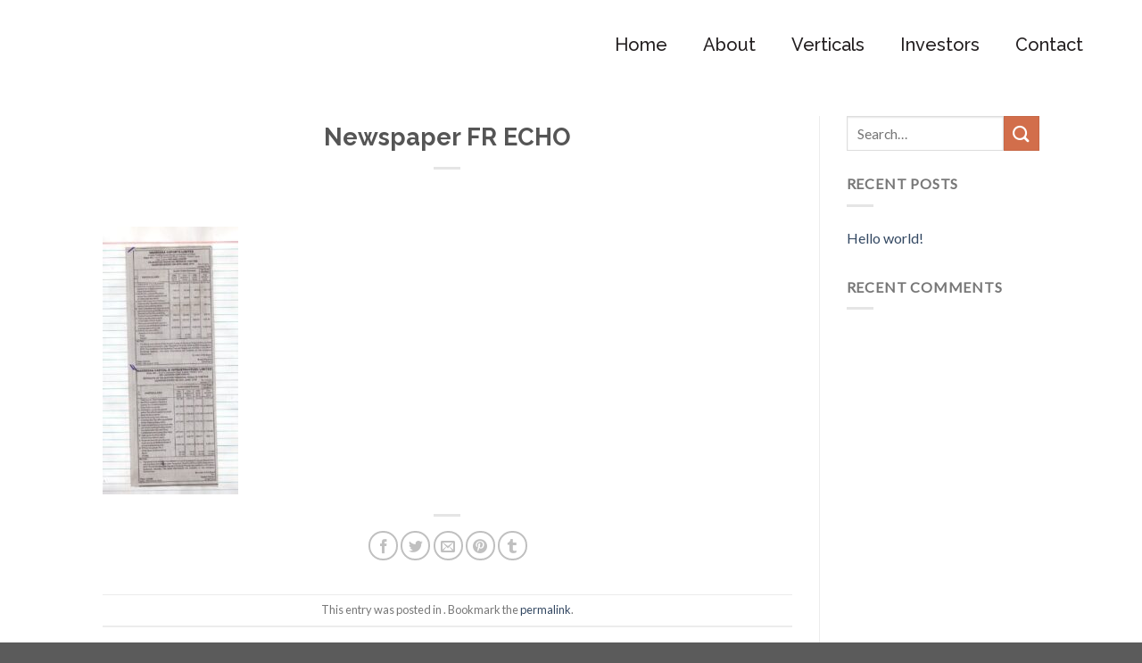

--- FILE ---
content_type: text/html; charset=UTF-8
request_url: https://nagreeka.com/newspaper-fr-echo-2/
body_size: 49080
content:
<!DOCTYPE html>
<!--[if IE 9 ]> <html lang="en-US" class="ie9 loading-site no-js"> <![endif]-->
<!--[if IE 8 ]> <html lang="en-US" class="ie8 loading-site no-js"> <![endif]-->
<!--[if (gte IE 9)|!(IE)]><!--><html lang="en-US" class="loading-site no-js"> <!--<![endif]-->
<head>
<meta charset="UTF-8" />
<link rel="profile" href="http://gmpg.org/xfn/11" />
<link rel="pingback" href="https://nagreeka.com/xmlrpc.php" />
<script>(function(html){html.className = html.className.replace(/\bno-js\b/,'js')})(document.documentElement);</script>
<title>Newspaper FR ECHO &#8211; Nagreeka Group</title>
<meta name="viewport" content="width=device-width, initial-scale=1, maximum-scale=1" /><link rel='dns-prefetch' href='//fonts.googleapis.com' />
<link rel='dns-prefetch' href='//s.w.org' />
<link rel="alternate" type="application/rss+xml" title="Nagreeka Group &raquo; Feed" href="https://nagreeka.com/feed/" />
<link rel="alternate" type="application/rss+xml" title="Nagreeka Group &raquo; Comments Feed" href="https://nagreeka.com/comments/feed/" />
<link rel="alternate" type="application/rss+xml" title="Nagreeka Group &raquo; Newspaper FR ECHO Comments Feed" href="https://nagreeka.com/feed/?attachment_id=1981" />
<script type="text/javascript">
window._wpemojiSettings = {"baseUrl":"https:\/\/s.w.org\/images\/core\/emoji\/12.0.0-1\/72x72\/","ext":".png","svgUrl":"https:\/\/s.w.org\/images\/core\/emoji\/12.0.0-1\/svg\/","svgExt":".svg","source":{"concatemoji":"https:\/\/nagreeka.com\/wp-includes\/js\/wp-emoji-release.min.js?ver=5.3.20"}};
!function(e,a,t){var n,r,o,i=a.createElement("canvas"),p=i.getContext&&i.getContext("2d");function s(e,t){var a=String.fromCharCode;p.clearRect(0,0,i.width,i.height),p.fillText(a.apply(this,e),0,0);e=i.toDataURL();return p.clearRect(0,0,i.width,i.height),p.fillText(a.apply(this,t),0,0),e===i.toDataURL()}function c(e){var t=a.createElement("script");t.src=e,t.defer=t.type="text/javascript",a.getElementsByTagName("head")[0].appendChild(t)}for(o=Array("flag","emoji"),t.supports={everything:!0,everythingExceptFlag:!0},r=0;r<o.length;r++)t.supports[o[r]]=function(e){if(!p||!p.fillText)return!1;switch(p.textBaseline="top",p.font="600 32px Arial",e){case"flag":return s([127987,65039,8205,9895,65039],[127987,65039,8203,9895,65039])?!1:!s([55356,56826,55356,56819],[55356,56826,8203,55356,56819])&&!s([55356,57332,56128,56423,56128,56418,56128,56421,56128,56430,56128,56423,56128,56447],[55356,57332,8203,56128,56423,8203,56128,56418,8203,56128,56421,8203,56128,56430,8203,56128,56423,8203,56128,56447]);case"emoji":return!s([55357,56424,55356,57342,8205,55358,56605,8205,55357,56424,55356,57340],[55357,56424,55356,57342,8203,55358,56605,8203,55357,56424,55356,57340])}return!1}(o[r]),t.supports.everything=t.supports.everything&&t.supports[o[r]],"flag"!==o[r]&&(t.supports.everythingExceptFlag=t.supports.everythingExceptFlag&&t.supports[o[r]]);t.supports.everythingExceptFlag=t.supports.everythingExceptFlag&&!t.supports.flag,t.DOMReady=!1,t.readyCallback=function(){t.DOMReady=!0},t.supports.everything||(n=function(){t.readyCallback()},a.addEventListener?(a.addEventListener("DOMContentLoaded",n,!1),e.addEventListener("load",n,!1)):(e.attachEvent("onload",n),a.attachEvent("onreadystatechange",function(){"complete"===a.readyState&&t.readyCallback()})),(n=t.source||{}).concatemoji?c(n.concatemoji):n.wpemoji&&n.twemoji&&(c(n.twemoji),c(n.wpemoji)))}(window,document,window._wpemojiSettings);
</script>
<style type="text/css">
img.wp-smiley,
img.emoji {
display: inline !important;
border: none !important;
box-shadow: none !important;
height: 1em !important;
width: 1em !important;
margin: 0 .07em !important;
vertical-align: -0.1em !important;
background: none !important;
padding: 0 !important;
}
</style>
<style id='cf-frontend-style-inline-css' type='text/css'>
@font-face {
font-family: 'Scheherazade';
font-weight: 400;
font-display: auto;
src: url('http://nagreeka.com/wp-content/uploads/2020/02/scheherazade-regular-webfont.woff2') format('woff2'),
url('http://nagreeka.com/wp-content/uploads/2020/02/scheherazade-regular-webfont.woff') format('woff'),
url('http://nagreeka.com/wp-content/uploads/2020/02/scheherazade-regular-webfont.ttf') format('truetype'),
url('http://nagreeka.com/wp-content/uploads/2020/02/scheherazade-regular-webfont.eot?#iefix') format('embedded-opentype'),
url('http://nagreeka.com/wp-content/uploads/2020/02/scheherazade-regular-webfont.svg') format('svg');
}
</style>
<!-- <link rel='stylesheet' id='wp-block-library-css'  href='https://nagreeka.com/wp-includes/css/dist/block-library/style.min.css?ver=5.3.20' type='text/css' media='all' /> -->
<!-- <link rel='stylesheet' id='flatsome-icons-css'  href='https://nagreeka.com/wp-content/themes/flatsome/assets/css/fl-icons.css?ver=3.3' type='text/css' media='all' /> -->
<!-- <link rel='stylesheet' id='flatsome-main-css'  href='https://nagreeka.com/wp-content/themes/flatsome/assets/css/flatsome.css?ver=3.10.1' type='text/css' media='all' /> -->
<!-- <link rel='stylesheet' id='flatsome-style-css'  href='https://nagreeka.com/wp-content/themes/flatsome/style.css?ver=3.10.1' type='text/css' media='all' /> -->
<link rel="stylesheet" type="text/css" href="//nagreeka.com/wp-content/cache/wpfc-minified/kn9jm5nr/8byhn.css" media="all"/>
<link rel='stylesheet' id='flatsome-googlefonts-css'  href='//fonts.googleapis.com/css?family=Raleway%3Aregular%2C700%2C500%2Cregular%7CLato%3Aregular%2Cregular&#038;display=swap&#038;ver=3.9' type='text/css' media='all' />
<script src='//nagreeka.com/wp-content/cache/wpfc-minified/oqjiv0i/8byhn.js' type="text/javascript"></script>
<!-- <script type='text/javascript' src='https://nagreeka.com/wp-includes/js/jquery/jquery.js?ver=1.12.4-wp'></script> -->
<!-- <script type='text/javascript' src='https://nagreeka.com/wp-includes/js/jquery/jquery-migrate.min.js?ver=1.4.1'></script> -->
<link rel='https://api.w.org/' href='https://nagreeka.com/wp-json/' />
<link rel="EditURI" type="application/rsd+xml" title="RSD" href="https://nagreeka.com/xmlrpc.php?rsd" />
<link rel="wlwmanifest" type="application/wlwmanifest+xml" href="https://nagreeka.com/wp-includes/wlwmanifest.xml" /> 
<meta name="generator" content="WordPress 5.3.20" />
<link rel='shortlink' href='https://nagreeka.com/?p=1981' />
<link rel="alternate" type="application/json+oembed" href="https://nagreeka.com/wp-json/oembed/1.0/embed?url=https%3A%2F%2Fnagreeka.com%2Fnewspaper-fr-echo-2%2F" />
<link rel="alternate" type="text/xml+oembed" href="https://nagreeka.com/wp-json/oembed/1.0/embed?url=https%3A%2F%2Fnagreeka.com%2Fnewspaper-fr-echo-2%2F&#038;format=xml" />
<style>.bg{opacity: 0; transition: opacity 1s; -webkit-transition: opacity 1s;} .bg-loaded{opacity: 1;}</style><!--[if IE]><link rel="stylesheet" type="text/css" href="https://nagreeka.com/wp-content/themes/flatsome/assets/css/ie-fallback.css"><script src="//cdnjs.cloudflare.com/ajax/libs/html5shiv/3.6.1/html5shiv.js"></script><script>var head = document.getElementsByTagName('head')[0],style = document.createElement('style');style.type = 'text/css';style.styleSheet.cssText = ':before,:after{content:none !important';head.appendChild(style);setTimeout(function(){head.removeChild(style);}, 0);</script><script src="https://nagreeka.com/wp-content/themes/flatsome/assets/libs/ie-flexibility.js"></script><![endif]--><link rel="icon" href="https://nagreeka.com/wp-content/uploads/2020/02/cropped-nagreeka-favicon-32x32.png" sizes="32x32" />
<link rel="icon" href="https://nagreeka.com/wp-content/uploads/2020/02/cropped-nagreeka-favicon-192x192.png" sizes="192x192" />
<link rel="apple-touch-icon-precomposed" href="https://nagreeka.com/wp-content/uploads/2020/02/cropped-nagreeka-favicon-180x180.png" />
<meta name="msapplication-TileImage" content="https://nagreeka.com/wp-content/uploads/2020/02/cropped-nagreeka-favicon-270x270.png" />
<style id="custom-css" type="text/css">:root {--primary-color: #446084;}.header-main{height: 100px}#logo img{max-height: 100px}#logo{width:175px;}#logo img{padding:10px 0;}.header-bottom{min-height: 55px}.header-top{min-height: 30px}.has-transparent + .page-title:first-of-type,.has-transparent + #main > .page-title,.has-transparent + #main > div > .page-title,.has-transparent + #main .page-header-wrapper:first-of-type .page-title{padding-top: 100px;}.header.show-on-scroll,.stuck .header-main{height:70px!important}.stuck #logo img{max-height: 70px!important}.header-bottom {background-color: #f1f1f1}.header-main .nav > li > a{line-height: 16px }.stuck .header-main .nav > li > a{line-height: 50px }@media (max-width: 549px) {.header-main{height: 70px}#logo img{max-height: 70px}}body{font-size: 100%;}@media screen and (max-width: 549px){body{font-size: 100%;}}body{font-family:"Lato", sans-serif}body{font-weight: 0}.nav > li > a {font-family:"Raleway", sans-serif;}.nav > li > a {font-weight: 500;}h1,h2,h3,h4,h5,h6,.heading-font, .off-canvas-center .nav-sidebar.nav-vertical > li > a{font-family: "Raleway", sans-serif;}h1,h2,h3,h4,h5,h6,.heading-font,.banner h1,.banner h2{font-weight: 700;}.alt-font{font-family: "Raleway", sans-serif;}.alt-font{font-weight: 0!important;}.header:not(.transparent) .header-nav.nav > li > a {color: #231f20;}.header:not(.transparent) .header-nav.nav > li > a:hover,.header:not(.transparent) .header-nav.nav > li.active > a,.header:not(.transparent) .header-nav.nav > li.current > a,.header:not(.transparent) .header-nav.nav > li > a.active,.header:not(.transparent) .header-nav.nav > li > a.current{color: #0b50a0;}.header-nav.nav-line-bottom > li > a:before,.header-nav.nav-line-grow > li > a:before,.header-nav.nav-line > li > a:before,.header-nav.nav-box > li > a:hover,.header-nav.nav-box > li.active > a,.header-nav.nav-pills > li > a:hover,.header-nav.nav-pills > li.active > a{color:#FFF!important;background-color: #0b50a0;}.footer-1{background-color: #0b50a0}.footer-2{background-color: #0b50a0}/* Custom CSS */.nagsec2 .col-inner {height: 94%;}.nagsec2 .col-inner:hover{background-color:#0b50a0 !important}.nag_ban1 li {font-size: 1.6em;color: #0b50a0;margin-bottom: 1.2em;line-height: 1.4;}.nag_ban1 h2 {font-size: 2.4em;color: #0b50a0;margin-bottom:25px;}.nag_abt {bottom: -10%;}.the_lead { top: 30%;z-index: 9;}.alf_sec {left: -12%;width: 86% !important;}.alf_sec .text-inner {padding: 35px 12% 35px 14% !important;}.alf_sec h3, .alf_sec p {margin-bottom: 5%;}.header-full-width .container {max-width: 92% !important;}.footer-1 .row {max-width: 92%;padding-left: 15px;padding-right: 15px;}.nav-spacing-xlarge>li {margin: 0 20px;}.header-main .nav > li > a {line-height: 16px;color: #231f20;font-size: 24px;}.header-main .nav > li > a:hover{ color: #0b50a0;}.page-id-6 .header-main .nav > li > a, .page-id-204 .header-main .nav > li > a {color:#fff;}h3 { font-size: 2.1em;line-height: 1.35;color: #231f20;}.nagsec2>.col {padding: 0 4.8px 19.6px;}body p{font-size: 1.5em;font-family: "Lato", sans-serif;letter-spacing: 0.5px;color: #293849;line-height: 1.2;}.banner p{font-size: 1.5em;}.text-box .text {-webkit-backface-visibility: hidden;backface-visibility: visible;}h2 {font-size: 3.5em;color: #293849;}.the_leader_sec hr {margin: 12px auto;border-width: 0;border-top: 1.5px solid #293849;opacity: 0.7;width: 45%;}#text-3 {padding-right: 1%;}.footer-1 h3 {font-size: 2em;margin-bottom: 0;line-height: 3;}#text-3 img{width: 60%;}.footer-1 {padding: 3% 0 2%;}.absolute-footer {display: none;}div#text-4 {/*position: absolute;right: 26%;*/}/*div#text-5 {position: absolute;right: 0%;}*/.fact_col {left: 4%;}.qc_col {left: 10%;}ul.achi {list-style: none;}.header-nav li.active a {color: #0b50a0 !important;}ul.nav-dropdown.nav-dropdown-default {background: rgb(103, 154, 210);color: #fff;border: 2px solid #679ad2;min-width: 270px;}.nav-dropdown-has-arrow li.has-dropdown:after {border-color: rgba(221,221,221,0);border-bottom-color: #679ad2;border-width: 10px;margin-left: -10px;top:26px;}ul.nav-dropdown.nav-dropdown-default .header-nav li.active a {color: #fff !important;}.nav-dropdown.nav-dropdown-default>li>a {border-bottom: 0px solid #ececec;color: #fff !important;font-size: 24px;}li.current-dropdown>.nav-dropdown{left: -78%;margin-top: 10px;}.nav-top-link i.icon-angle-down {display: none;}.nav-dropdown-has-arrow li.has-dropdown:before {z-index: -999;border-bottom-color: transparent;}a.vm {font-size: 15px;text-decoration: underline;}.nagsec2 p {font-size: 1.5em;}.banner h2 {font-size: 4em;letter-spacing: 1px;}.about-banner .bg.fill.bg-fill.bg-loaded {background-image: url(https://nagreeka.com/wp-content/uploads/2022/02/Nagarika-About-Page-Banner_fuwubr.jpg);}.alf_sec h3 {font-size: 3em;}.alf_sec p.sub-title {font-size: 1.5em;}.product_c1 ul, .product_c1 h2, .product_c1 p {list-style: none;text-align: right;}.grid-sect li, .grid-sect p {margin-bottom: 5px;margin-left: 0px !important;}.grid-sect ul{list-style: none;}.get_in_touch {top: -66%;}.nag_sld_ban1 .bg.bg-loaded {background-image: url(https://nagreeka.com/wp-content/uploads/2022/02/Nagareeka_Home-Page_main-Banner-1-New_mv83vr.jpg);background-position: 50% 0%;}.nag_sld_ban2 .bg.bg-loaded {background-image: url(https://nagreeka.com/wp-content/uploads/2022/02/Nagareeka_Home-Page_main-Banner-2-New_ac5siu.jpg);background-position: 50% 0%;}.nag_sld_ban3 .bg.bg-loaded {background-image: url(https://nagreeka.com/wp-content/uploads/2022/02/Nagareeka_Home-Page_main-Banner-3-New_krpspw.jpg);background-position: 50% 0%;}.sixty{font-family: Scheherazade;font-size: 17em;line-height: 0.5;font-weight: 500;}.year_of{text-transform: uppercase;font-family: "Raleway", sans-serif;font-weight: 200 !important;font-size: 3.4em !important;}.ee{text-transform: uppercase;font-family: "Raleway", sans-serif;font-weight: 500 !important;font-size: 4em !important;letter-spacing: 2px !important;margin: 3% 0 !important;}p.rd_more {font-size: 2em;letter-spacing: 1px;font-family: "Raleway", sans-serif;font-weight: 500;}.achi_banner1 .bg.bg-loaded {background-image: url(https://nagreeka.com/wp-content/uploads/2022/02/Achievements-1_en9foo.jpg);background-position: 50% 0%;}.achi_banner2 .bg.bg-loaded {background-image: url(https://nagreeka.com/wp-content/uploads/2022/02/Achievements-2_byzbho.jpg);background-position: 50% 0%;}.achi_banner3 .bg.bg-loaded {background-image: url(https://nagreeka.com/wp-content/uploads/2022/02/Achievements-3_klrxo2.jpg);background-position: 50% 0%;}.about_tab1 h3 {margin-top: 4%;}.nag_exp_banner .bg.bg-loaded {background-image: url(https://nagreeka.com/wp-content/uploads/2022/02/Top-Banner_owgp6x.jpg);background-position: 50% 0%;}.nc_ni_banner .bg.bg-loaded{background-image: url(https://nagreeka.com/wp-content/uploads/2022/02/Banner-1_jzom72.jpg);background-position: 50% 0%;}.nag_hyd_banner .bg.bg-loaded{background-image: url(https://nagreeka.com/wp-content/uploads/2022/02/Top-Banner_1_abnntg.jpg);background-position: 50% 0%;}.contact_banner .bg.bg-loaded{background-image: url(https://nagreeka.com/wp-content/uploads/2022/02/Nagreeka-Contact-Page_evhppr.jpg);background-position: 50% 0%;}.nag_ind_banner .bg.bg-loaded{background-image: url(https://nagreeka.com/wp-content/uploads/2022/02/Nagreeka-Indicon-Page-Main-Banner-1-2_v7b3fm.jpg);background-position: 50% 0%;}.cable_banner .bg.bg-loaded{background-image: url(https://nagreeka.com/wp-content/uploads/2024/09/Untitled-design-6.jpg);background-position: 50% 0%;}.full-left-container p{margin-bottom:0px;}.flickity-page-dots .dot {width: 15px;height: 15px;margin: 0 5px;border: 2px solid #111;}@media (min-width: 800px) {.btn,button {padding: 0.6rem 2.8rem;}}.btn-arrow {position: relative;-webkit-transition: background-color 300ms ease-out;transition: background-color 300ms ease-out;}.btn-arrow span {display: inline-block;position: relative;-webkit-transition: all 300ms ease-out;transition: all 300ms ease-out;will-change: transform;}.btn-arrow:hover span {-webkit-transform: translate3d(-1rem, 0, 0);transform: translate3d(-1rem, 0, 0);}.btn-arrow img {position: absolute;width: 2em;right: 0px;right: 0rem;opacity: 0;top: 50%;-webkit-transform: translateY(-50%);transform: translateY(-50%);-webkit-transition: all 300ms ease-out;transition: all 300ms ease-out;will-change: right, opacity;}.btn-arrow img * {stroke-width: 3.5;stroke-color: transparent;}.btn-arrow:hover img {opacity: 1;right: -4.5rem;}.mobile-ban-height {max-width: 44% !important;left: -6%;}.nav-line-grow>li.active>a:before, .nav-line-grow>li:hover>a:before {width: 100%;top: -88%;}.header-nav.nav-line-grow > li > a:before{color: #FFF!important;background-color: rgb(11, 80, 160);}.header-nav li.active a {color: #fff !important;font-weight: bold;}.nav-line-bottom>li>a:before {top: auto;bottom: -7px;}.nav-line-bottom>li>a:before{height: 4px;}.stuck .header-nav li.active a {color: #0b50a0 !important;}.stuck .nav-dropdown-default a, .nav-dropdown-default a{color: #fff !important;font-weight: 500 !important;}.stuck .nav-dropdown-default a{color: #fff !important;}.stuck .nav-dropdown-default li.active a, .stuck .nav-dropdown-default li a {color: #fff !important;}.stuck .nav-dropdown li a {color: #fff !important;}li#menu-item-101 a, li#menu-item-770 a, li#menu-item-772 a, li#menu-item-771 a, li#menu-item-172 a{color: #fff !important;}li#menu-item-101 a:hover, li#menu-item-770 a:hover, li#menu-item-772 a:hover, li#menu-item-771 a:hover, li#menu-item-172 a:hover, li#menu-item-2395 a:hover{color:#0b50a0 !important;}.page-id-789 .header_logo, .page-id-829 .header_logo{display:none!important;}.page-id-789 .header-logo-dark, .page-id-829 .header-logo-dark{display:block!important;}table.agm {border-collapse: collapse;width: 100%;}table.agm th, table.agm td {padding: 2% 10px;border-bottom: 1px solid #7e8791;text-align:center;color:#000;text-transform:capitalize;font-size: 1.5em;width: 65%;}table.agm td a{color: #0c50a0;text-decoration: underline;}p.ir {color: #0c50a0;font-size: 1.5em;margin-bottom: 2em;}p.ir a {color: #0c50a0;font-size: 1.5em;}p.ir span {font-size: 1.6em;}.stuck .nav-line-bottom>li>a:before {top: auto;bottom: 0px;}#menu-item-883 a:first-child {color: #231f20 !important;font-weight: 500;}.page-id-6 #menu-item-883 a:first-child, .page-id-204 #menu-item-883 a:first-child, .page-id-213 #menu-item-883 a{color: #fff !important;font-weight: 500;}#menu-item-883 .nav-dropdown a{color:#fff !important;}#menu-item-883 .nav-dropdown a:hover{color: #0b50a0 !important;}#menu-item-883 .nav-dropdown {left: -21%;margin-top: 10px;right: -25%;}.footer-2 .row {max-width: 92%;}div#text-8 {text-align: right;margin-bottom: 0;}div#text-7 {margin-bottom: 0;}.footer-2 {border-top: 1px solid #fff;padding-top: 15px;}.footer-2 p{margin-bottom: 15px;font-size: 1em;}.page-id-213 .stuck li#menu-item-883 a {color: #231f20 !important;}section.section.disclosures_sec .row .medium-8{padding: 2% 10px;border-bottom: 1px solid #7e8791;text-align: center;color: #000;text-transform: capitalize;width: 65%;}section.section.disclosures_sec .row .medium-4{padding: 2% 10px;border-bottom: 1px solid #7e8791;text-align: center;color: #000;text-transform: capitalize;width: 35%;}section.section.disclosures_sec .row .large-12{padding: 2% 0px;border-bottom: 1px solid #7e8791;text-align: center;color: #000;text-transform: capitalize;width: 35%;}section.section.disclosures_sec .row .col p{font-size: 1.5em; margin-bottom:0;color: #000;}section.section.disclosures_sec .row .col a{font-size: 1.5em; margin-bottom:0;color: #0c50a0; text-decoration: underline !important;line-height: 1 !important;min-height: auto;font-weight: 400;}section.section.disclosures_sec .row .col a:before {display: none;}section.section.disclosures_sec .row .col a span {line-height: 1.1;text-decoration: underline;}section.section.disclosures_sec a.accordion-title.plain {color: #000 !important;text-decoration: none !important;max-width: 65% !important;text-align: center;padding: 0;border: none;line-height: 1 !important;}section.section.disclosures_sec a.accordion-title.plain span {text-decoration: none;}section.section.disclosures_sec .accordion-item a.accordion-title.plain span:after {content: '+';font-weight: 600;font-size: 1.35em;position: relative;width: 1em;font-family: "fl-icons" !important;top: 2px;color: #0c50a0;left: 10px;}section.section.disclosures_sec .accordion-item a.accordion-title.plain.active span:after {content: '-';}section.section.disclosures_sec button.toggle {display: none;}section.section.disclosures_sec .accordion-title.active { background-color: transparent;}section.section.disclosures_sec .accordion-inner {padding: 0;}section.section.disclosures_sec .accordion-inner .row {margin-left: 0 !important;}section.section.disclosures_sec .accordion-inner .row .col {border-bottom: 0 !important;}table.agm th, table.agm td {text-align: left;padding-left: 10em;}section.section.disclosures_sec .row .medium-8 {text-align: left;padding-left: 15em;}section.section.disclosures_sec .row .medium-8 .text-center{text-align: left;}section.section.disclosures_sec a.accordion-title.plain {text-align: left;padding-left: 10em !important;}.disclosures_sec .accordion-inner {padding-top: 1em !important;}.long_txt_desk .col {height: 8.5em;}.stuck li#menu-item-883 .nav-top-link {color: #231f20 !important;}@media screen and (max-width: 1600px) and (min-width: 1024px){section.section.disclosures_sec .row .col a {font-size: 1.2em;}section.section.disclosures_sec a.accordion-title.plain {padding-left: 12.5em !important;}.long_txt_desk .col {height: 7.5em;}}/* Custom CSS Tablet */@media (max-width: 849px){h3 {font-size: 1.6em;}.nagsec2 p {font-size: 1.1em;}.nag_ban1 h2 {font-size: 1.8em;margin-bottom: 15px;}.nag_ban1 li {font-size: 1.2em;}.achi_tab .col-inner{padding: 4% !important;}.vision_tab .text-box {width: 80% !important;}.banner h2 {font-size: 2.3em;}h2 {font-size: 2.1em;}body p {font-size: 1.1em !important;}.tab_row{max-width: 98% !important;}div#text-4, div#text-5 {position: relative;right: 0;}#text-3 img {width: 35%;}#text-3 h3 {text-align: center;margin: 3% 0;}div#text-4, div#text-5 { /* width: 50%;*/}.footer-1 .row {max-width: 98%;}.vision_tab {max-width: 85% !important;}.about_tab1 {max-width: 88% !important;margin-top: 6% !important;}.about_tab3{ max-width: 96% !important;}.nag_abt {bottom: -6%;}.mob-title-sec {padding-top: 150px !important;}.the_lead {top: 58%;}.about_tab3 h3 {font-size: 1.5em;}.nav>li>a {font-size: 1.1em;text-transform: capitalize;letter-spacing: 1px;}.off-canvas-right .mfp-content, .off-canvas-left .mfp-content {width: 50%;}.nav-vertical li li {font-size: 1.1em;letter-spacing: 0.5px;}.nag_exp_tab, .nag_exp_tab2{max-width: 85% !important;margin-top: 3%;}.nag_exp_tab1 {max-width: 100% !important;/*margin-bottom: 6%;*/}.nag_exp_tab1 .banner {padding-top: 400px !important;height: auto !important;min-height: auto;}.nag_exp_tab3{ max-width: 100% !important;}.facilities_tab .col-inner {padding: 5% 2.5% !important;}.full-left-container {padding: 0 !important;}.row88 { max-width: 94% !important;}.get_in_touch {top: -40% !important;}.get_in_touch_tab{max-width: 94% !important;}.qc_col {left: 0%;}.fact_col {left: 0%;}.get_in_touch_tab p br{display:none;}.nc_ni {width: 84% !important;}.nag_exp_tab1 .banner p {font-size: 1.8em !important;}.alf_sec .text-inner {padding: 20px 6% 20px 8% !important;}.nag_exp_tab2 .col-inner {padding: 2% 0 !important;}.nag_hyd {width: 63% !important;}.nag_abt {width: 32% !important;}.contact_tab {max-width: 90% !important;margin-top: 3%;}.contact_tab p br:first-child{display:none;}.nag_export {width: 48% !important;}.nag_indcon {width: 47% !important;}.nc_ni {width: 84% !important;}.nag_hyd {width: 63% !important;}.stuck i.icon-menu {color: rgb(11, 80, 160);}.nag_exp_tab1 p:first-child {margin-bottom: 0px !important;}.sixty {font-size: 12em;}.year_of {font-size: 2.7em !important;}.ee {font-size: 3em !important;}.nag_sld_ban1 .md-x100, .nag_sld_ban2 .md-x100, .nag_sld_ban3 .md-x100 {width: 55% !important;}p.rd_more {font-size: 1.8em !important;}.widget {margin-bottom: 5px;}.footer-1 h3 {font-size: 1.8em;line-height: 2;}.alf_sec h3 {font-size: 2em;}.nag_exp_tab1 .col-inner {margin-left: 4% !important;}.alf_sec .col-inner { padding: 25px 8% 25px 8% !important;}.get_in_touch_tab p br:nth-child(3) {display: block !important;}.page-id-207 .get_in_touch_tab p br:nth-child(2) {display: block !important;}.fact_col br {display: block !important;}.nag_sld_ban1 .bg.bg-loaded {background-position: 33% 0%;}.nag_sld_ban2 .bg.bg-loaded {background-position: 20% 0%;}.container-div p{margin-bottom:0px;}.container-div .col-inner {padding-bottom: 0px !important;}.get_in_sec {padding-top: 2.5% !important;}.contact_banner .text-box {width: 35% !important;}}/* Custom CSS Mobile */@media (max-width: 549px){.nav>li>a>i.icon-menu {font-size: 1.3em;}.off-canvas-right .mfp-content, .off-canvas-left .mfp-content { /* width: 260px;*/width:100%;}body p {font-size: 1em !important;}h3 {font-size: 1.5em;}.achi_tab .col-inner {padding: 7% 4% 4% !important;}.nag_ban1 h2 {font-size: 1.6em;}h2 {font-size: 1.8em;}.vision_tab {max-width: 90% !important;margin-top: 3%;}#text-3, #text-4, #text-5 {padding-left: 0;}#text-3 h3 {margin: 3% 0;}.footer-1 h3 {font-size: 1.8em;line-height: 2;}.banner h2 {font-size: 2.2em;line-height: 1.3;}.the_lead {width: 50% !important;top: 5%;}.about_tab1 {max-width: 94% !important;margin-top: 4% !important;}.title-small {width: 60% !important;}.the_leader_sec .gap-element:nth-child(1) {padding-top: 15% !important;}.nag_abt {width: 70% !important;}.alf_sec h3 {font-size: 1.8em;}.nag_exp_tab1 .banner p {font-size: 1.1em !important;}.mob-title-sec {padding-top: 115px !important;}.nag_exp_tab1 .banner {padding-top: 353px !important;}.nag_exp_tab1 {margin-bottom: 10%;}.nag_exp_tab, .nag_exp_tab2 {max-width: 92% !important;margin-top: 8%;}.full-right-container {padding: 25px 20px 10px 20px !important;}.cc_mob1 {max-width: 85% !important;}.cc_mob1 .col-inner {padding: 30px 0px 15px!important;}.get_in_touch_mob {width: 57% !important;}.get_in_sec {padding: 12% 0% 0% !important;}.nc_ni {min-height: 77px;}.nag_hyd {width: 88% !important;}.nag_sld_ban1 .bg.bg-loaded {background-image: url(https://nagreeka.com/wp-content/uploads/2022/02/Nagreeka-Home-page-banner-Mobile-1_njdugo.jpg);background-position: 50% 0%;}..nag_sld_ban2 .bg.bg-loaded {background-image: url(https://nagreeka.com/wp-content/uploads/2022/02/Nagreeka-Home-page-banner-Mobile-2_vw8do7.jpg);background-position: 50% 0%;}.nag_sld_ban3 .bg.bg-loaded {background-image: url(https://nagreeka.com/wp-content/uploads/2022/02/Nagreeka-Home-page-banner-Mobile-3_ayaaaf.jpg);background-position: 50% 0%;}.nag_sld_ban1 .text-box, .nag_sld_ban2 .text-box, .nag_sld_ban3 .text-box{margin: 0% auto!important;width: 100% !important;left: 0;}.sixty {font-size: 18em;text-align:center;margin:0;}.year_of {font-size: 2.5em !important;text-align:center;display:block;}.ee {font-size: 3.5em !important;letter-spacing: 1px !important;margin: 2% 0 !important;}p.rd_more {font-size: 2em !important;margin-top: 2%;}.off-canvas .sidebar-menu {padding: 45px 0;}button.mfp-close {top: 1%;right: 1%;}div#text-6 {padding: 0px 0px 30px;}.get_in_touch_tab p br {display: block;}.ima{margin-bottom: 15px !important;}.mobile-ban-height {max-width: 100% !important;}.mobile-ban-height {height: auto;min-height: auto !important;}.nag_exp_tab1 .col-inner {margin: 0 !important;}.header, .header-wrapper{z-index: 999;}.about-banner .bg.fill.bg-fill.bg-loaded {background-image: url(https://nagreeka.com/wp-content/uploads/2022/02/About-Page-M_o8xo0r.jpg);}.nag_exp_banner .bg.bg-loaded {background-image: url(https://nagreeka.com/wp-content/uploads/2022/02/Exports-M_p81bd2.jpg);background-position: 50% 0%;}.nag_ind_banner .bg.bg-loaded{background-image: url(https://nagreeka.com/wp-content/uploads/2022/02/Nagreeka-Indicon-Page-Main-Banner-Mobile1-2_sahxpe.jpg);background-position: 50% 0%;}.cable_banner .bg.bg-loaded{background-image: url(https://nagreeka.com/wp-content/uploads/2024/09/Untitled-design-8.jpg);background-position: 50% 0%;}.nc_ni_banner .bg.bg-loaded {background-image: url(https://nagreeka.com/wp-content/uploads/2022/02/Capital-Infrastructure-M-1_xjmmgl.jpg);background-position: 50% 0%;}.nag_hyd_banner .bg.bg-loaded {background-image: url(https://nagreeka.com/wp-content/uploads/2022/02/Hydrocarbon-M_uhmrsp.jpg);background-position: 50% 0%;}.contact_banner .bg.bg-loaded {background-image: url(https://nagreeka.com/wp-content/uploads/2022/02/Contact-Page-M_tot0zh.jpg);background-position: 50% 0%;}.about_tab1 img {margin-bottom: 15px;}.flickity-page-dots .dot {width: 10px;height: 10px;}.current_page_item a {color: rgb(11, 80, 160) !important;}.hm_gap_sec1 {padding-top: 11% !important;}.hm_gap_sec2 {padding-top: 11% !important;}.mobile-gap {padding-top: 11% !important;}.nav>li>a {font-size: 1.4em;}div#main-menu {margin-top: 8%;}table.agm td {padding: 4% 15px;border-bottom: 1px solid #7e8791;text-align: center;color: #000;text-transform: capitalize;font-size: 1.3em;width: 70%;}.page-id-789 .banner, .page-id-829 .banner {padding-top: 115px !important;}div#text-7, div#text-8 {text-align:center;}table.agm td { text-align: left;}section.section.disclosures_sec .row .medium-8 {text-align: left;padding-left: 15px;}section.section.disclosures_sec a.accordion-title.plain {text-align: left;padding-left: 15px !important;}section.section.disclosures_sec .row .col p {font-size: 1.3em !important;}section.section.disclosures_sec .row .col a {font-size: 1.3em;}section.section.disclosures_sec .row .medium-4 {height: 120px;}section.section.disclosures_sec .row .medium-8 {height: 120px;}section.section.disclosures_sec a.accordion-title.plain {max-width: 95% !important;}section.section.disclosures_sec .long_txt .medium-8 {height: 200px;}section.section.disclosures_sec .long_txt .medium-4 {height: 200px;}section.section.disclosures_sec .accordion-inner .medium-8, section.section.disclosures_sec .accordion-inner .medium-4 {height: auto;}section.section.disclosures_sec .long_txt1 .col {height: 150px;}}.label-new.menu-item > a:after{content:"New";}.label-hot.menu-item > a:after{content:"Hot";}.label-sale.menu-item > a:after{content:"Sale";}.label-popular.menu-item > a:after{content:"Popular";}</style></head>
<body class="attachment attachment-template-default single single-attachment postid-1981 attachmentid-1981 attachment-pdf lightbox nav-dropdown-has-arrow">
<a class="skip-link screen-reader-text" href="#main">Skip to content</a>
<div id="wrapper">
<header id="header" class="header header-full-width has-sticky sticky-jump">
<div class="header-wrapper">
<div id="masthead" class="header-main has-sticky-logo">
<div class="header-inner flex-row container logo-left" role="navigation">
<!-- Logo -->
<div id="logo" class="flex-col logo">
<!-- Header logo -->
<a href="https://nagreeka.com/" title="Nagreeka Group - 60 Years of Excellence" rel="home">
<img width="175" height="100" src="https://nagreeka.com/wp-content/uploads/2020/02/naglogoblue.png" class="header-logo-sticky" alt="Nagreeka Group"/><img width="175" height="100" src="https://nagreeka.com/wp-content/uploads/2020/02/new-logo.png" class="header_logo header-logo" alt="Nagreeka Group"/><img  width="175" height="100" src="https://nagreeka.com/wp-content/uploads/2020/02/naglogoblue.png" class="header-logo-dark" alt="Nagreeka Group"/></a>
</div>
<!-- Mobile Left Elements -->
<div class="flex-col show-for-medium flex-left">
<ul class="mobile-nav nav nav-left ">
</ul>
</div>
<!-- Left Elements -->
<div class="flex-col hide-for-medium flex-left
flex-grow">
<ul class="header-nav header-nav-main nav nav-left  nav-line-bottom nav-size-xlarge nav-spacing-xlarge" >
</ul>
</div>
<!-- Right Elements -->
<div class="flex-col hide-for-medium flex-right">
<ul class="header-nav header-nav-main nav nav-right  nav-line-bottom nav-size-xlarge nav-spacing-xlarge">
<li id="menu-item-8" class="menu-item menu-item-type-post_type menu-item-object-page menu-item-home  menu-item-8"><a href="https://nagreeka.com/" class="nav-top-link">Home</a></li>
<li id="menu-item-769" class="menu-item menu-item-type-post_type menu-item-object-page  menu-item-769"><a href="https://nagreeka.com/about-us/" class="nav-top-link">About</a></li>
<li id="menu-item-11" class="menu-item menu-item-type-custom menu-item-object-custom menu-item-has-children  menu-item-11 has-dropdown"><a href="#" class="nav-top-link">Verticals<i class="icon-angle-down" ></i></a>
<ul class='nav-dropdown nav-dropdown-default'>
<li id="menu-item-770" class="menu-item menu-item-type-post_type menu-item-object-page  menu-item-770"><a href="https://nagreeka.com/nagreeka-exports/">Textiles</a></li>
<li id="menu-item-101" class="menu-item menu-item-type-post_type menu-item-object-page  menu-item-101"><a href="https://nagreeka.com/nagreeka-indcon/">Food Packaging</a></li>
<li id="menu-item-772" class="menu-item menu-item-type-post_type menu-item-object-page  menu-item-772"><a href="https://nagreeka.com/nagreeka-captial-infrastructure/">Capital &#038; Infrastructure</a></li>
<li id="menu-item-771" class="menu-item menu-item-type-post_type menu-item-object-page  menu-item-771"><a href="https://nagreeka.com/nagreeka-hydrocarbons/">Chemicals</a></li>
<li id="menu-item-2395" class="menu-item menu-item-type-post_type menu-item-object-page  menu-item-2395"><a href="https://nagreeka.com/cable-laminates/">Cable Laminates</a></li>
</ul>
</li>
<li id="menu-item-883" class="menu-item menu-item-type-custom menu-item-object-custom menu-item-has-children  menu-item-883 has-dropdown"><a href="#" class="nav-top-link">Investors<i class="icon-angle-down" ></i></a>
<ul class='nav-dropdown nav-dropdown-default'>
<li id="menu-item-884" class="menu-item menu-item-type-custom menu-item-object-custom  menu-item-884"><a href="https://nagreeka.com/nagreeka-exports-limited-investor-relations/">Nagreeka Exports Limited</a></li>
<li id="menu-item-885" class="menu-item menu-item-type-custom menu-item-object-custom  menu-item-885"><a href="https://nagreeka.com/nagreeka-capital-infrastructure-ltd-investor-relations/">Nagreeka Capital &#038; Infrastructure</a></li>
</ul>
</li>
<li id="menu-item-773" class="menu-item menu-item-type-post_type menu-item-object-page  menu-item-773"><a href="https://nagreeka.com/contact-us/" class="nav-top-link">Contact</a></li>
</ul>
</div>
<!-- Mobile Right Elements -->
<div class="flex-col show-for-medium flex-right">
<ul class="mobile-nav nav nav-right ">
<li class="nav-icon has-icon">
<a href="#" data-open="#main-menu" data-pos="right" data-bg="main-menu-overlay" data-color="" class="is-small" aria-label="Menu" aria-controls="main-menu" aria-expanded="false">
<i class="icon-menu" ></i>
</a>
</li>            </ul>
</div>
</div><!-- .header-inner -->
</div><!-- .header-main -->
<div class="header-bg-container fill"><div class="header-bg-image fill"></div><div class="header-bg-color fill"></div></div><!-- .header-bg-container -->		</div><!-- header-wrapper-->
</header>
<main id="main" class="">
<div id="content" class="blog-wrapper blog-single page-wrapper">
<div class="row row-large row-divided ">
<div class="large-9 col">
<article id="post-1981" class="post-1981 attachment type-attachment status-inherit hentry">
<div class="article-inner ">
<header class="entry-header">
<div class="entry-header-text entry-header-text-top text-center">
<h6 class="entry-category is-xsmall">
</h6>
<h1 class="entry-title">Newspaper FR ECHO</h1>
<div class="entry-divider is-divider small"></div>
</div><!-- .entry-header -->
</header><!-- post-header -->
<div class="entry-content single-page">
<p class="attachment"><a href='https://nagreeka.com/wp-content/uploads/2022/09/Newspaper-FR-ECHO-1.pdf'><img width="152" height="300" src="https://nagreeka.com/wp-content/uploads/2022/09/Newspaper-FR-ECHO-1-pdf-152x300.jpg" class="attachment-medium size-medium" alt="" /></a></p>
<div class="blog-share text-center"><div class="is-divider medium"></div><div class="social-icons share-icons share-row relative" ><a href="whatsapp://send?text=Newspaper%20FR%20ECHO - https://nagreeka.com/newspaper-fr-echo-2/" data-action="share/whatsapp/share" class="icon button circle is-outline tooltip whatsapp show-for-medium" title="Share on WhatsApp"><i class="icon-whatsapp"></i></a><a href="//www.facebook.com/sharer.php?u=https://nagreeka.com/newspaper-fr-echo-2/" data-label="Facebook" onclick="window.open(this.href,this.title,'width=500,height=500,top=300px,left=300px');  return false;" rel="noopener noreferrer nofollow" target="_blank" class="icon button circle is-outline tooltip facebook" title="Share on Facebook"><i class="icon-facebook" ></i></a><a href="//twitter.com/share?url=https://nagreeka.com/newspaper-fr-echo-2/" onclick="window.open(this.href,this.title,'width=500,height=500,top=300px,left=300px');  return false;" rel="noopener noreferrer nofollow" target="_blank" class="icon button circle is-outline tooltip twitter" title="Share on Twitter"><i class="icon-twitter" ></i></a><a href="mailto:enteryour@addresshere.com?subject=Newspaper%20FR%20ECHO&amp;body=Check%20this%20out:%20https://nagreeka.com/newspaper-fr-echo-2/" rel="nofollow" class="icon button circle is-outline tooltip email" title="Email to a Friend"><i class="icon-envelop" ></i></a><a href="//pinterest.com/pin/create/button/?url=https://nagreeka.com/newspaper-fr-echo-2/&amp;media=https://nagreeka.com/wp-content/uploads/2022/09/Newspaper-FR-ECHO-1-pdf-518x1024.jpg&amp;description=Newspaper%20FR%20ECHO" onclick="window.open(this.href,this.title,'width=500,height=500,top=300px,left=300px');  return false;" rel="noopener noreferrer nofollow" target="_blank" class="icon button circle is-outline tooltip pinterest" title="Pin on Pinterest"><i class="icon-pinterest" ></i></a><a href="//tumblr.com/widgets/share/tool?canonicalUrl=https://nagreeka.com/newspaper-fr-echo-2/" target="_blank" class="icon button circle is-outline tooltip tumblr" onclick="window.open(this.href,this.title,'width=500,height=500,top=300px,left=300px');  return false;"  rel="noopener noreferrer nofollow" title="Share on Tumblr"><i class="icon-tumblr" ></i></a></div></div></div><!-- .entry-content2 -->
<footer class="entry-meta text-center">
This entry was posted in . Bookmark the <a href="https://nagreeka.com/newspaper-fr-echo-2/" title="Permalink to Newspaper FR ECHO" rel="bookmark">permalink</a>.	</footer><!-- .entry-meta -->
<div class="entry-author author-box">
<div class="flex-row align-top">
<div class="flex-col mr circle">
<div class="blog-author-image">
<img alt='' src='https://secure.gravatar.com/avatar/7be95181c4af26ccbb80ff6f662bb433?s=90&#038;d=mm&#038;r=g' srcset='https://secure.gravatar.com/avatar/7be95181c4af26ccbb80ff6f662bb433?s=180&#038;d=mm&#038;r=g 2x' class='avatar avatar-90 photo' height='90' width='90' />				</div>
</div><!-- .flex-col -->
<div class="flex-col flex-grow">
<h5 class="author-name uppercase pt-half">
anil				</h5>
<p class="author-desc small"></p>
</div><!-- .flex-col -->
</div>
</div>
<nav role="navigation" id="nav-below" class="navigation-post">
<div class="flex-row next-prev-nav bt bb">
<div class="flex-col flex-grow nav-prev text-left">
<div class="nav-previous"><a href="https://nagreeka.com/newspaper-fr-echo-2/" rel="prev"><span class="hide-for-small"><i class="icon-angle-left" ></i></span> Newspaper FR ECHO</a></div>
</div>
<div class="flex-col flex-grow nav-next text-right">
</div>
</div>
</nav><!-- #nav-below -->
</div><!-- .article-inner -->
</article><!-- #-1981 -->
<div id="comments" class="comments-area">
<div id="respond" class="comment-respond">
<h3 id="reply-title" class="comment-reply-title">Leave a Reply <small><a rel="nofollow" id="cancel-comment-reply-link" href="/newspaper-fr-echo-2/#respond" style="display:none;">Cancel reply</a></small></h3><form action="https://nagreeka.com/wp-comments-post.php" method="post" id="commentform" class="comment-form" novalidate><p class="comment-notes"><span id="email-notes">Your email address will not be published.</span> Required fields are marked <span class="required">*</span></p><p class="comment-form-comment"><label for="comment">Comment</label> <textarea id="comment" name="comment" cols="45" rows="8" maxlength="65525" required="required"></textarea></p><p class="comment-form-author"><label for="author">Name <span class="required">*</span></label> <input id="author" name="author" type="text" value="" size="30" maxlength="245" required='required' /></p>
<p class="comment-form-email"><label for="email">Email <span class="required">*</span></label> <input id="email" name="email" type="email" value="" size="30" maxlength="100" aria-describedby="email-notes" required='required' /></p>
<p class="comment-form-url"><label for="url">Website</label> <input id="url" name="url" type="url" value="" size="30" maxlength="200" /></p>
<p class="comment-form-cookies-consent"><input id="wp-comment-cookies-consent" name="wp-comment-cookies-consent" type="checkbox" value="yes" /> <label for="wp-comment-cookies-consent">Save my name, email, and website in this browser for the next time I comment.</label></p>
<p class="form-submit"><input name="submit" type="submit" id="submit" class="submit" value="Post Comment" /> <input type='hidden' name='comment_post_ID' value='1981' id='comment_post_ID' />
<input type='hidden' name='comment_parent' id='comment_parent' value='0' />
</p></form>	</div><!-- #respond -->
</div><!-- #comments -->
</div> <!-- .large-9 -->
<div class="post-sidebar large-3 col">
<div id="secondary" class="widget-area " role="complementary">
<aside id="search-2" class="widget widget_search"><form method="get" class="searchform" action="https://nagreeka.com/" role="search">
<div class="flex-row relative">
<div class="flex-col flex-grow">
<input type="search" class="search-field mb-0" name="s" value="" id="s" placeholder="Search&hellip;" />
</div><!-- .flex-col -->
<div class="flex-col">
<button type="submit" class="ux-search-submit submit-button secondary button icon mb-0" aria-label="Submit">
<i class="icon-search" ></i>				</button>
</div><!-- .flex-col -->
</div><!-- .flex-row -->
<div class="live-search-results text-left z-top"></div>
</form>
</aside>		<aside id="recent-posts-2" class="widget widget_recent_entries">		<span class="widget-title "><span>Recent Posts</span></span><div class="is-divider small"></div>		<ul>
<li>
<a href="https://nagreeka.com/2020/01/09/hello-world/">Hello world!</a>
</li>
</ul>
</aside><aside id="recent-comments-2" class="widget widget_recent_comments"><span class="widget-title "><span>Recent Comments</span></span><div class="is-divider small"></div><ul id="recentcomments"></ul></aside></div><!-- #secondary -->
</div><!-- .post-sidebar -->
</div><!-- .row -->
</div><!-- #content .page-wrapper -->

</main><!-- #main -->
<footer id="footer" class="footer-wrapper">
<!-- FOOTER 1 -->
<div class="footer-widgets footer footer-1">
<div class="row dark large-columns-4 mb-0">
<div id="text-3" class="col pb-0 widget widget_text">			<div class="textwidget"><h3><img src="http://nagreeka.com/wp-content/uploads/2020/02/naglogosvg250-01.svg" /></h3>
<p><strong>Nagreeka &#8211; A brand of Nagreeka Exports Limited</strong></p>
<p>We are a well-diversified conglomerate with core operations in the manufacturing and exporting of yarns, textiles, cotton and aluminium products.</p>
</div>
</div><div id="text-6" class="col pb-0 widget widget_text">			<div class="textwidget"><h3>Companies</h3>
<p><a href="http://nagreeka.com/nagreeka-exports/">Nagreeka Exports Limited</a><br />
<a href="http://nagreeka.com/nagreeka-indcon/">Nagreeka Indcon Products</a><br />
<a href="http://nagreeka.com/nagreeka-captial-infrastructure/">Nagreeka Captial &amp; Infrastructure</a><br />
<a href="http://nagreeka.com/nagreeka-hydrocarbons/">Nagreeka Hydrocarbons</a></p>
</div>
</div><div id="text-5" class="col pb-0 widget widget_text">			<div class="textwidget"><h3>Careers</h3>
<p>Nagreeka offers a pathway for professional growth &amp; development.<br />
Apply at <a href="mailto:careers@nagreeka.com">careers@nagreeka.com</a></p>
</div>
</div><div id="text-4" class="col pb-0 widget widget_text">			<div class="textwidget"><h3>Contact</h3>
<p>Email: <a href="mailto:info@nagreeka.com">info@nagreeka.com</a><br />
Mumbai: +<a href="tel:9122-61447500">9122-61447500</a><br />
Kolkata: +<a href="tel:9133-22108827">9133-22108827</a></p>
</div>
</div>        
</div><!-- end row -->
</div><!-- footer 1 -->
<!-- FOOTER 2 -->
<div class="footer-widgets footer footer-2 dark">
<div class="row dark large-columns-2 mb-0">
<div id="text-7" class="col pb-0 widget widget_text">			<div class="textwidget"><p>Copyright 2020 ©️ Nagreeka Group</p>
</div>
</div><div id="text-8" class="col pb-0 widget widget_text">			<div class="textwidget"><p>Crafted by <a href="https://www.rhyzome.net/" target="_blank" rel="noopener noreferrer">Rhyzome</a></p>
</div>
</div>        
</div><!-- end row -->
</div><!-- end footer 2 -->
<div class="absolute-footer dark medium-text-center small-text-center">
<div class="container clearfix">
<div class="footer-secondary pull-right">
<div class="footer-text inline-block small-block">
Crafted by Rhyzome          </div>
</div><!-- -right -->
<div class="footer-primary pull-left">
<div class="copyright-footer">
Copyright 2020 ©️ Nagreeka Group      </div>
</div><!-- .left -->
</div><!-- .container -->
</div><!-- .absolute-footer -->
</footer><!-- .footer-wrapper -->
</div><!-- #wrapper -->
<!-- Mobile Sidebar -->
<div id="main-menu" class="mobile-sidebar no-scrollbar mfp-hide">
<div class="sidebar-menu no-scrollbar ">
<ul class="nav nav-sidebar  nav-vertical nav-uppercase">
<li class="menu-item menu-item-type-post_type menu-item-object-page menu-item-home menu-item-8"><a href="https://nagreeka.com/" class="nav-top-link">Home</a></li>
<li class="menu-item menu-item-type-post_type menu-item-object-page menu-item-769"><a href="https://nagreeka.com/about-us/" class="nav-top-link">About</a></li>
<li class="menu-item menu-item-type-custom menu-item-object-custom menu-item-has-children menu-item-11"><a href="#" class="nav-top-link">Verticals</a>
<ul class=children>
<li class="menu-item menu-item-type-post_type menu-item-object-page menu-item-770"><a href="https://nagreeka.com/nagreeka-exports/">Textiles</a></li>
<li class="menu-item menu-item-type-post_type menu-item-object-page menu-item-101"><a href="https://nagreeka.com/nagreeka-indcon/">Food Packaging</a></li>
<li class="menu-item menu-item-type-post_type menu-item-object-page menu-item-772"><a href="https://nagreeka.com/nagreeka-captial-infrastructure/">Capital &#038; Infrastructure</a></li>
<li class="menu-item menu-item-type-post_type menu-item-object-page menu-item-771"><a href="https://nagreeka.com/nagreeka-hydrocarbons/">Chemicals</a></li>
<li class="menu-item menu-item-type-post_type menu-item-object-page menu-item-2395"><a href="https://nagreeka.com/cable-laminates/">Cable Laminates</a></li>
</ul>
</li>
<li class="menu-item menu-item-type-custom menu-item-object-custom menu-item-has-children menu-item-883"><a href="#" class="nav-top-link">Investors</a>
<ul class=children>
<li class="menu-item menu-item-type-custom menu-item-object-custom menu-item-884"><a href="https://nagreeka.com/nagreeka-exports-limited-investor-relations/">Nagreeka Exports Limited</a></li>
<li class="menu-item menu-item-type-custom menu-item-object-custom menu-item-885"><a href="https://nagreeka.com/nagreeka-capital-infrastructure-ltd-investor-relations/">Nagreeka Capital &#038; Infrastructure</a></li>
</ul>
</li>
<li class="menu-item menu-item-type-post_type menu-item-object-page menu-item-773"><a href="https://nagreeka.com/contact-us/" class="nav-top-link">Contact</a></li>
</ul>
</div><!-- inner -->
</div><!-- #mobile-menu -->
<script type='text/javascript' src='https://nagreeka.com/wp-content/themes/flatsome/inc/extensions/flatsome-live-search/flatsome-live-search.js?ver=3.10.1'></script>
<script type='text/javascript' src='https://nagreeka.com/wp-includes/js/hoverIntent.min.js?ver=1.8.1'></script>
<script type='text/javascript'>
/* <![CDATA[ */
var flatsomeVars = {"ajaxurl":"https:\/\/nagreeka.com\/wp-admin\/admin-ajax.php","rtl":"","sticky_height":"70","lightbox":{"close_markup":"<button title=\"%title%\" type=\"button\" class=\"mfp-close\"><svg xmlns=\"http:\/\/www.w3.org\/2000\/svg\" width=\"28\" height=\"28\" viewBox=\"0 0 24 24\" fill=\"none\" stroke=\"currentColor\" stroke-width=\"2\" stroke-linecap=\"round\" stroke-linejoin=\"round\" class=\"feather feather-x\"><line x1=\"18\" y1=\"6\" x2=\"6\" y2=\"18\"><\/line><line x1=\"6\" y1=\"6\" x2=\"18\" y2=\"18\"><\/line><\/svg><\/button>","close_btn_inside":false},"user":{"can_edit_pages":false}};
/* ]]> */
</script>
<script type='text/javascript' src='https://nagreeka.com/wp-content/themes/flatsome/assets/js/flatsome.js?ver=3.10.1'></script>
<script type='text/javascript' src='https://nagreeka.com/wp-includes/js/comment-reply.min.js?ver=5.3.20'></script>
<script type='text/javascript' src='https://nagreeka.com/wp-includes/js/wp-embed.min.js?ver=5.3.20'></script>
</body>
</html><!-- WP Fastest Cache file was created in 0.12095904350281 seconds, on 24-12-25 23:39:00 -->

--- FILE ---
content_type: image/svg+xml
request_url: http://nagreeka.com/wp-content/uploads/2020/02/naglogosvg250-01.svg
body_size: 13052
content:
<?xml version="1.0" encoding="utf-8"?>
<!-- Generator: Adobe Illustrator 16.0.0, SVG Export Plug-In . SVG Version: 6.00 Build 0)  -->
<!DOCTYPE svg PUBLIC "-//W3C//DTD SVG 1.1//EN" "http://www.w3.org/Graphics/SVG/1.1/DTD/svg11.dtd">
<svg version="1.1" id="Layer_1" xmlns="http://www.w3.org/2000/svg" xmlns:xlink="http://www.w3.org/1999/xlink" x="0px" y="0px"
	 width="250px" height="100px" viewBox="0 0 250 100" enable-background="new 0 0 250 100" xml:space="preserve">
<g>
	<path fill="#FFFFFF" d="M44.299,56.777c-0.055,2.367,0.226,4.491,2.514,6.067c3.098,2.134,2.034,5.404-0.98,6.69
		c-4.28,1.812-9.538,0.027-11.928-3.863c-4.842-7.883-15.655-24.694-16.939-26.191c0,7.979,0.009,14.913-0.003,21.841
		c-0.019,9.736-0.055,8.922-9.118,8.922c-1.869-0.091-5.178,0.509-5.375-1.807c-0.268-3.17,1.879-4.468,4.105-5.283
		c2.662-0.974,3.175-2.415,3.187-4.881c0.034-7.535,0.28-15.071,0.598-22.6c0.104-2.459-0.334-4.816-0.72-7.198
		c-0.352-2.184-1.903-3.181-4.002-3.756c-1.081-0.296-3.256,0.88-3.065-1.219c0.177-1.957,1.114-4.224,3.72-4.308
		c4.659-0.15,9.33,0.005,13.997,0.084c2.091,0.036,2.804,1.686,3.681,3.105c4.094,6.637,8.192,13.273,12.931,20.95
		c0.27-8.025,0.731-14.941,0.669-21.853c-0.059-6.377,3.441-10.766,7.905-14.77c1.491-1.336,3.002-1.62,4.131,0.563
		c1.822,3.528,3.784,6.99,5.544,10.546c0.493,0.995,1.314,2.208,0.405,3.11c-0.517,0.515-1.352,0.608-2.032,0.311
		c-0.942-0.409-2.004-0.985-3.666-0.001c-2.169,1.515-4.583,3.804-4.94,7.227C44.182,30.998,44.456,49.886,44.299,56.777"/>
	<path fill="#FFFFFF" d="M115.946,65.126c0.102,0.999,1.547,1.486,2.079,2.115c1.599,1.887-0.529,3.203-2.28,3.065l-9.028,0.002
		c-1.638-0.021-1.737,0.405-1.689-2.545c0.009-0.573,0.629-0.356,1.582-0.595c2.683-0.875,2.272-5.077,2.325-10.828
		c0,0-0.159-3.017-0.142-4.579c0.013-1.153-0.102-2.25-1.142-3.026c-0.529-0.393-1.276-0.823-1.528-1.147
		c-0.541-0.703,0.526-2.288,0.877-3.27c0.38-1.057,1.237-0.93,2.901-0.921c3,0.09,4.209-0.163,5.223,1.767
		c0.282,0.592,0.864-0.159,1.216-0.458c1.328-1.116,2.674-1.472,4.803-1.461c3.146,0.152,4.471,0.847,3.635,3.985
		c-0.565,2.362-1.824,6.809-2.184,7.946c-0.37,1.163-0.691,2.44-1.517,2.432c-1.209,0.025-2.129-0.764-2.356-2.023
		c-0.153-0.842-0.087-1.726-0.142-2.588c-0.042-0.644-0.209-1.249-1-1.27c-0.752-0.021-1.242,0.308-1.503,0.885
		c-0.386,0.852-0.29,1.357-0.367,2.564C115.666,56.124,115.713,62.808,115.946,65.126"/>
	<path fill="#FFFFFF" d="M228.089,76.426c-0.262-3.398-2.877-3.959-5.841-3.753c-3.789,0.261-7.077-0.618-9.602-3.449
		c-6.132-6.883-9.551-15.262-14.23-22.945c-0.378-0.621-0.446-1.314,0.201-2.072c0.464-0.543,2.335-3.212,3.545-1.894
		c1.986,2.163,1.542,6.608,6.362-0.298c1.315-1.884,2.996-4.282,1.309-6.665c-3.687-5.208-9.806-5.232-13.525-0.137
		c-1.924,2.632-5.992,7.62-5.992,7.62l0.006-16.223c0.04-7.514,1.324-7.567-7.953-5.681c-0.118,0.024-5.098,0.859-6.677,1.161
		c-1.73,0.327-2.536,0.871-2.483,3.091c0.035,1.551,0.385,2.273,1.969,2.724c3.441,0.986,4.219,2.918,4.156,5.939l0.031,22.944
		c0.071,4.036-0.734,7.063-4.745,9.389c-1.104,0.641-1.09,0.642-1.291,2.957c-0.125,1.428,1.662,1.103,2.772,1.124l14.563-0.011
		c2.131,0,3.704,0,4.639-1.485c0.674-1.026,0.31-3.12-1.32-3.777c-4.805-1.928-3.877-5.922-3.891-10.321
		c2.503,3.679,7.317,12.364,7.716,13.021c7.128,11.706,13.217,15.847,23.921,14.178C225.665,81.248,228.311,79.284,228.089,76.426"
		/>
	<path fill="#FFFFFF" d="M60.703,51.555c-0.41-1.606-0.861-5.381-4.468-3.544c-0.635,0.323-2.092,1.94-3.138,3.612
		c-0.309,0.229-0.972,0.467-1.375,0.079c-0.302-0.294,0.109-4.141,0.021-5.962c-0.096-1.964,0.728-2.612,7.661-4.108
		c4.911-1.058,8.039,0.193,9.863,6.539c0.111,0.392,0.298,0.766,0.436,1.147c0.136,0.383,0.257,0.746,0.36,1.093l2.725,10.504
		c0.273,0.994,0.521,1.79,0.747,2.381c0.223,0.595,0.443,1.054,0.665,1.378c0.224,0.325,0.483,0.556,0.772,0.69
		c0.291,0.135,0.642,0.22,1.054,0.258c0.754,0.152,1.131,0.632,1.131,1.434c0,0.92,0.189,3.19-0.699,3.19
		c0,0-3.586,0.026-5.266,0.026c-1.232,0-2.285-0.192-3.162-0.574c-0.874-0.382-1.669-1.014-2.39-1.895
		c-1.407,0.957-2.356,1.504-3.488,1.848c-1.13,0.346-2.786,0.645-4.328,0.621c-1.585-0.026-3.54,0.063-5.07-1.321
		c-7.856-7.112,0.299-13.166,8.301-16.079L60.703,51.555z M61.438,57.68c-2.713,1.42-3.728,5.327-1.886,6.388
		c0.861,0.497,1.872,0.777,2.708,0.529c0.456-0.134,0.775-0.298,1.174-0.573c0.62-0.421,0.536-1.162,0.315-2.084
		C63.226,59.751,62.628,57.057,61.438,57.68"/>
	<path fill="#FFFFFF" d="M107.237,77.639c-0.697-1.403-1.623-2.417-2.774-3.042c-0.985-0.622-2.097-1.026-3.33-1.208
		c-1.231-0.182-2.979-0.271-5.239-0.271h-3.729c-0.883,0-1.571-0.014-2.064-0.042c-0.496-0.026-0.843-0.078-1.048-0.155
		c-0.208-0.077-0.433-0.195-0.679-0.349c-0.658-0.315-0.986-0.781-0.986-1.406c0-0.623,0.371-0.937,1.11-0.937h1.079
		c0.267,0,0.482,0.014,0.646,0.04c0.163,0.028,0.296,0.038,0.401,0.038h0.339c3.125,0,3.891-0.603,5.942-1.556
		c7.082-3.292,8.042-19.21,2.539-21.453c-0.615-0.259-1.994-0.831-2.158-0.935c-0.165-0.104,0.103-1.716,0.925-1.716
		c0.327,0,1.52,0.287,2.218,0.545c0.822,0.262,3.483-0.043,5.166-7.12c0.341-1.443-3.499-2.394-4.979-2.394
		c-1.274,0-2.489,0.402-3.638,1.207c-1.152,0.808-2.095,1.885-2.836,3.238c-0.453,0.779-0.822,1.599-1.108,2.458
		c-0.289,0.857-0.639,1.114-1.05,2.622c0,0-7.159,0.263-9.328,2.039c-3.335,2.084-4.838,6.471-4.825,11.602
		c0.011,4.057,1.542,7.177,4.623,9.36c-1.521,1.246-2.744,2.321-3.237,3.468c-1.757,4.098,3.858,6.093,4.636,7.239
		c-1.91,1.309-5.648,4.39-7.192,6.49c-3.31,4.503,1.827,7.738,4.108,8.909c2.282,1.169,6.445,2.119,10.786,1.737
		c5.967-0.522,8.185-2.078,11.165-4.002c2.98-1.926,5.565-6.242,5.565-9.883C108.285,80.55,107.937,79.045,107.237,77.639
		 M88.19,55.525c1.808-2.924,4.51-2.711,5.586-1.976c0.569,0.393,0.497,1.121,0.578,2.232c0.068,0.934,0.053,3.209-0.885,4.557
		c-2.297,3.298-4.621,2.743-5.159,2.378C87.14,61.916,86.26,58.645,88.19,55.525 M97.942,82.415
		c0.531,1.721-0.848,3.208-1.814,4.063c-3.873,3.42-8.998,1.621-9.152,0.084c-0.222-2.213,4.188-4.788,5.037-5.541
		C92.191,80.989,97.407,80.678,97.942,82.415"/>
	<path fill="#FFFFFF" d="M146.016,59.331c-0.123-0.148-0.193-0.336-0.324-0.478c-1.456-1.561-2.13-2.113-2.97-0.48
		c-0.307,0.596-0.546,1.775-0.627,2.404c-0.204,1.551-0.745,2.553-2.526,2.423l-0.017,0.012c-1.625-0.138-2.833-0.985-3.614-2.553
		l8.926-6.028c0.981-0.689,1.473-1.455,1.473-2.296c0-0.882-0.338-1.974-1.012-3.273c-0.922-1.837-2.124-3.252-3.612-4.249
		c-1.489-0.995-3.153-1.491-4.993-1.491c-1.596,0-3.068,0.355-4.417,1.061c-1.35,0.709-2.523,1.685-3.519,2.929
		c-0.999,1.246-1.772,2.716-2.324,4.419c-0.552,1.704-0.829,3.55-0.829,5.54c0,1.954,0.253,3.73,0.76,5.339
		c0.506,1.607,1.225,2.976,2.162,4.104c0.849,1.027,1.875,1.833,3.057,2.431l-0.01,0.008c0.089,0.05,0.194,0.093,0.294,0.141
		c0.021,0.012,0.042,0.022,0.063,0.035c0.013,0.004,0.022,0.007,0.032,0.01c0.211,0.097,0.436,0.188,0.682,0.266
		c1.143,0.419,2.383,0.642,3.726,0.642c0.238,0,0.479-0.013,0.72-0.029c2.771-0.004,5.802-0.603,7.833-1.964
		C149.441,65.246,149.761,63.784,146.016,59.331 M133.793,49.967c0.344-0.61,0.819-0.914,1.427-0.91
		c0.607,0.004,1.158,0.362,1.656,1.073c0.494,0.712,1.434,2.048,1.43,2.635c-0.004,0.497-1.547,1.451-2.049,1.754l-2.314,1.305
		c-0.282-0.69-0.466-1.294-0.551-1.813c-0.085-0.518-0.128-1.063-0.124-1.637C133.274,51.379,133.45,50.577,133.793,49.967"/>
	<path fill="#FFFFFF" d="M170.37,59.331c-0.123-0.148-0.193-0.336-0.324-0.478c-1.456-1.561-2.13-2.113-2.969-0.48
		c-0.308,0.596-0.547,1.775-0.629,2.404c-0.203,1.551-0.745,2.553-2.526,2.423l-0.015,0.012c-1.625-0.138-2.832-0.985-3.615-2.553
		l8.925-6.028c0.982-0.689,1.471-1.455,1.471-2.296c0-0.882-0.336-1.974-1.009-3.273c-0.92-1.837-2.125-3.252-3.613-4.249
		c-1.487-0.995-3.15-1.491-4.99-1.491c-1.598,0-3.07,0.355-4.418,1.061c-1.351,0.709-2.522,1.685-3.521,2.929
		c-0.997,1.246-1.771,2.716-2.322,4.419c-0.553,1.704-0.829,3.55-0.829,5.54c0,1.954,0.253,3.73,0.76,5.339
		c0.506,1.607,1.226,2.976,2.162,4.104c0.85,1.027,1.876,1.833,3.058,2.431l-0.01,0.008c0.089,0.05,0.194,0.093,0.293,0.141
		c0.023,0.012,0.043,0.022,0.064,0.035c0.011,0.004,0.021,0.007,0.03,0.01c0.212,0.097,0.438,0.188,0.683,0.266
		c1.144,0.419,2.384,0.642,3.727,0.642c0.238,0,0.479-0.013,0.721-0.029c2.769-0.004,5.801-0.603,7.832-1.965
		C173.796,65.246,174.114,63.784,170.37,59.331 M158.147,49.967c0.344-0.61,0.818-0.914,1.427-0.91
		c0.608,0.004,1.156,0.362,1.656,1.073c0.494,0.712,1.434,2.048,1.428,2.635c-0.002,0.497-1.546,1.451-2.048,1.754l-2.314,1.305
		c-0.281-0.69-0.464-1.296-0.55-1.813c-0.086-0.518-0.128-1.063-0.124-1.637C157.629,51.379,157.804,50.577,158.147,49.967"/>
	<path fill="#FFFFFF" d="M224.315,51.555c-0.411-1.606-0.86-5.381-4.468-3.544c-0.636,0.323-2.093,1.94-3.141,3.612
		c-0.306,0.229-0.972,0.467-1.374,0.079c-0.301-0.294,0.11-4.141,0.021-5.962c-0.095-1.964,0.729-2.612,7.663-4.108
		c4.911-1.058,8.039,0.193,9.861,6.539c0.112,0.392,0.3,0.766,0.437,1.147c0.136,0.383,0.258,0.746,0.361,1.093l2.724,10.504
		c0.274,0.994,0.521,1.79,0.746,2.381c0.224,0.595,0.444,1.054,0.667,1.378c0.224,0.325,0.48,0.556,0.772,0.69
		c0.289,0.135,0.643,0.22,1.054,0.258c0.752,0.152,1.131,0.632,1.131,1.434c0,0.92,0.188,3.19-0.699,3.19
		c0,0-3.586,0.026-5.266,0.026c-1.232,0-2.287-0.192-3.162-0.574c-0.873-0.382-1.669-1.014-2.389-1.895
		c-1.407,0.957-2.358,1.504-3.489,1.848c-1.13,0.346-2.784,0.645-4.327,0.621c-1.587-0.026-3.54,0.063-5.07-1.321
		c-7.856-7.112,0.299-13.166,8.303-16.079L224.315,51.555z M225.05,57.68c-2.713,1.42-3.728,5.327-1.888,6.388
		c0.862,0.497,1.871,0.777,2.708,0.529c0.456-0.134,0.777-0.298,1.176-0.573c0.619-0.421,0.535-1.162,0.315-2.084
		C226.838,59.751,226.241,57.057,225.05,57.68"/>
	<path fill="#FFFFFF" d="M241.485,43.023c-3.288,0-5.962-2.673-5.962-5.962c0-3.287,2.674-5.962,5.962-5.962
		s5.963,2.676,5.963,5.962C247.448,40.35,244.773,43.023,241.485,43.023 M241.485,32.175c-2.695,0-4.885,2.192-4.885,4.886
		s2.189,4.886,4.885,4.886c2.694,0,4.885-2.192,4.885-4.886S244.18,32.175,241.485,32.175"/>
	<path fill="#FFFFFF" d="M242.898,40.002l-0.823-1.591c-0.081-0.158-0.16-0.288-0.236-0.396c-0.075-0.105-0.156-0.19-0.236-0.253
		c-0.079-0.063-0.169-0.109-0.261-0.136c-0.093-0.027-0.196-0.038-0.31-0.038h-0.602v2.414h-0.506V34.45h1.571
		c0.206,0,0.404,0.03,0.596,0.093c0.193,0.063,0.361,0.154,0.513,0.275c0.15,0.122,0.271,0.272,0.358,0.458
		c0.094,0.182,0.136,0.395,0.136,0.639c0,0.195-0.028,0.376-0.088,0.542c-0.056,0.166-0.14,0.31-0.249,0.438
		c-0.107,0.128-0.238,0.235-0.392,0.325c-0.153,0.09-0.328,0.156-0.52,0.2v0.016c0.074,0.032,0.142,0.07,0.201,0.119
		c0.062,0.049,0.121,0.109,0.179,0.177c0.059,0.071,0.112,0.15,0.168,0.241c0.055,0.09,0.114,0.194,0.176,0.31l0.917,1.719H242.898z
		 M240.431,34.923v2.193h0.905c0.184,0,0.35-0.025,0.503-0.081c0.153-0.054,0.283-0.132,0.392-0.232
		c0.108-0.1,0.191-0.222,0.251-0.363c0.061-0.142,0.089-0.301,0.089-0.48c0-0.324-0.101-0.577-0.308-0.761
		c-0.203-0.185-0.498-0.277-0.887-0.277H240.431z"/>
	<path fill="#FFFFFF" d="M243.491,40.193h-0.593c-0.071,0-0.138-0.04-0.17-0.103l-0.822-1.592c-0.077-0.149-0.152-0.274-0.222-0.372
		c-0.065-0.088-0.132-0.161-0.199-0.212c-0.062-0.048-0.128-0.083-0.197-0.103c-0.076-0.023-0.16-0.034-0.256-0.034h-0.41v2.225
		c0,0.108-0.085,0.191-0.19,0.191h-0.507c-0.105,0-0.191-0.083-0.191-0.191v-5.55c0-0.106,0.086-0.192,0.191-0.192h1.571
		c0.225,0,0.447,0.035,0.655,0.103c0.214,0.067,0.406,0.171,0.573,0.308c0.169,0.136,0.311,0.311,0.41,0.52
		c0.105,0.209,0.155,0.453,0.155,0.724c0,0.218-0.032,0.423-0.098,0.605c-0.064,0.185-0.16,0.352-0.282,0.5
		c-0.122,0.145-0.272,0.268-0.445,0.366c-0.063,0.039-0.132,0.071-0.2,0.102c0.038,0.041,0.076,0.082,0.114,0.127
		c0.06,0.074,0.122,0.16,0.182,0.256c0.059,0.095,0.12,0.203,0.183,0.323l0.916,1.72c0.033,0.059,0.031,0.13-0.002,0.187
		C243.621,40.158,243.559,40.193,243.491,40.193 M243.015,39.809h0.157l-0.767-1.435c-0.059-0.114-0.116-0.215-0.17-0.302
		c-0.05-0.081-0.103-0.153-0.155-0.217c-0.048-0.06-0.098-0.112-0.148-0.152c-0.046-0.037-0.101-0.068-0.155-0.092
		c-0.07-0.029-0.117-0.099-0.117-0.176c0-0.065,0.032-0.131,0.084-0.171c-0.128,0.03-0.264,0.046-0.406,0.046h-0.905
		c-0.105,0-0.191-0.085-0.191-0.191v-2.195c0-0.105,0.086-0.191,0.191-0.191h0.947c0.434,0,0.774,0.11,1.012,0.325
		c0.247,0.222,0.371,0.526,0.371,0.903c0,0.199-0.033,0.387-0.105,0.553c-0.068,0.168-0.17,0.314-0.296,0.431
		c-0.102,0.093-0.223,0.171-0.354,0.23c0.097-0.033,0.188-0.074,0.268-0.123c0.137-0.076,0.248-0.168,0.343-0.282
		c0.094-0.111,0.165-0.239,0.218-0.379c0.05-0.143,0.072-0.304,0.072-0.478c0-0.21-0.038-0.398-0.115-0.555
		c-0.077-0.158-0.182-0.288-0.307-0.391c-0.132-0.107-0.282-0.187-0.452-0.242s-0.35-0.083-0.536-0.083h-1.38v5.166h0.124v-2.222
		c0-0.107,0.086-0.192,0.191-0.192h0.601c0.132,0,0.255,0.017,0.363,0.048c0.118,0.036,0.226,0.09,0.325,0.169
		c0.096,0.075,0.188,0.175,0.274,0.292c0.08,0.113,0.165,0.255,0.25,0.418L243.015,39.809z M240.622,36.925h0.715
		c0.159,0,0.308-0.021,0.438-0.069c0.127-0.044,0.236-0.109,0.324-0.191c0.087-0.083,0.156-0.18,0.205-0.297
		c0.051-0.12,0.075-0.257,0.075-0.407c0-0.266-0.08-0.471-0.243-0.618c-0.166-0.153-0.421-0.228-0.757-0.228h-0.757V36.925z"/>
</g>
</svg>
